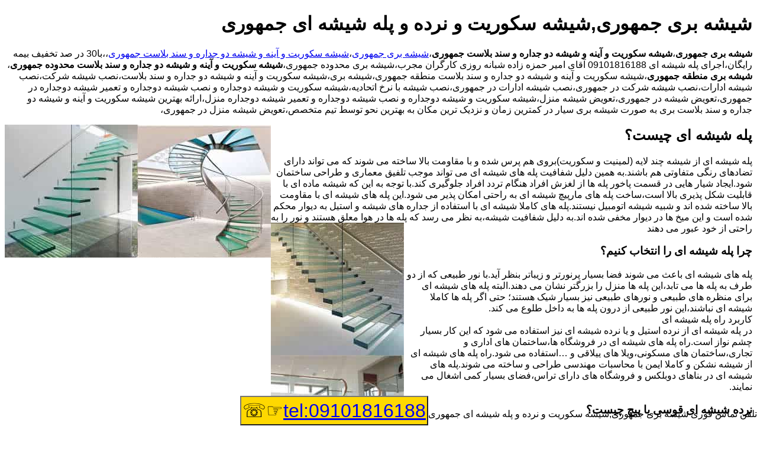

--- FILE ---
content_type: text/html; charset=utf-8
request_url: http://www.glasse.ir/Glass-cutting-jomhori.aspx
body_size: 40149
content:
<!DOCTYPE html><html lang="fa"><head><title>
	شیشه بری جمهوری,شیشه سکوریت و نرده و پله شیشه ای جمهوری
</title><meta name="viewport" content="width=device-width, initial-scale=1.0" /><link href="StyleDaynamic.css" rel="stylesheet" /><link rel="shortcut icon" href="http://www.glasse.ir/Icon/favicon.ico" type="image/x-icon" /><meta name="description" content="شیشه بری جمهوری،شیشه سکوریت و آینه و شیشه دو جداره و سند بلاست جمهوری،09101816188 آقای امیر حمزه زاده با 30 در صد تخفیف مشاوره رایگان،شبانه روزی" /><meta name="keywords" content="شیشه بری جمهوری،شیشه سکوریت و آینه و شیشه دو جداره و سند بلاست جمهوری " /></head><body><div id="Divh1"><h1><span id="lblTitle">شیشه بری جمهوری,شیشه سکوریت و نرده و پله شیشه ای جمهوری</span></h1></div><div id="DivCenter"><p><strong>شیشه بری جمهوری</strong>،<strong>شیشه سکوریت و آینه و شیشه دو جداره و سند بلاست جمهوری</strong>،<a href="http://www.glasse.ir">شیشه بری جمهوری</a>،<a href="http://www.glasse.ir">شیشه سکوریت و آینه و شیشه دو جداره و سند بلاست جمهوری</a>،،با30 در صد تخفیف بیمه رایگان،اجرای پله شیشه ای 09101816188 آقای امیر حمزه زاده شبانه روزی کارگران مجرب،شیشه بری محدوده جمهوری،<strong>شیشه سکوریت و آینه و شیشه دو جداره و سند بلاست محدوده جمهوری</strong>،<strong> شیشه بری منطقه جمهوری</strong>،شیشه سکوریت و آینه و شیشه دو جداره و سند بلاست منطقه جمهوری،شیشه بری،شیشه سکوریت و آینه و شیشه دو جداره و سند بلاست،نصب شیشه شرکت،نصب شیشه ادارات،نصب شیشه شرکت در جمهوری،نصب شیشه ادارات در جمهوری،نصب شیشه با نرخ اتحادیه،شیشه سکوریت و شیشه دوجداره و نصب شیشه دوجداره و تعمیر شیشه دوجداره در جمهوری،تعویض شیشه در جمهوری،تعویض شیشه منزل،شیشه سکوریت و شیشه دوجداره و نصب شیشه دوجداره و تعمیر شیشه دوجداره منزل،ارائه بهترین شیشه سکوریت و آینه و شیشه دو جداره و سند بلاست بری به صورت شیشه بری سیار در کمترین زمان و نزدیک ترین مکان به بهترین نحو توسط تیم متخصص،تعویض شیشه منزل در جمهوری،</p><p><img alt="شیشه" src="http://www.glasse.ir/uplod/glass.jpg" height="225" width="450"/></p><p><h2>پله شیشه ای چیست؟</h2><p>پله شیشه ای از شیشه چند لایه (لمینیت و سکوریت)بروی هم پرس شده و با مقاومت بالا ساخته می شوند که می تواند دارای تضادهای رنگی متفاوتی هم باشند.به همین دلیل شفافیت پله های شیشه ای می تواند موجب تلفیق معماری و طراحی ساختمان شود.ایجاد شیار هایی در قسمت پاخور پله ها از لغزش افراد هنگام تردد افراد جلوگیری کند.با توجه به این که شیشه ماده ای با قابلیت شکل پذیری بالا است،ساخت پله های مارپیچ شیشه ای به راحتی امکان پذیر می شود.این پله های شیشه ای با مقاومت بالا ساخته شده اند و شبیه شیشه اتومبیل نیستند.پله های کاملا شیشه ای با استفاده از جداره های شیشه و استیل به دیوار محکم شده است و این میخ ها در دیوار مخفی شده اند.به دلیل شفافیت شیشه،به نظر می رسد که پله ها در هوا معلق هستند و نور را به راحتی از خود عبور می دهند <img alt="پله شیشه ای" src="http://www.glasse.ir/uplod/Glass-Stairs.jpg" height="622" width="225"/></p><h3>چرا پله شیشه ای را انتخاب کنیم؟</h3><p>پله های شیشه ای باعث می شوند فضا بسیار پرنورتر و زیباتر بنظر آید.با نور طبیعی که از دو طرف به پله ها می تابد،این پله ها منزل را بزرگتر نشان می دهند.البته پله های شیشه ای برای منظره های طبیعی و نورهای طبیعی نیز بسیار شیک هستند؛ حتی اگر پله ها کاملا شیشه ای نباشند،این نور طبیعی از درون پله ها به داخل طلوع می کند.<br />کاربرد راه پله شیشه ای<br />در پله شیشه ای از نرده استیل و یا نرده شیشه ای نیز استفاده می شود که این کار بسیار چشم نواز است.راه پله های شیشه ای در فروشگاه ها،ساختمان های اداری و تجاری،ساختمان های مسکونی،ویلا های ییلاقی و &hellip;استفاده می شود.راه پله های شیشه ای از شیشه نشکن و کاملا ایمن با محاسبات مهندسی طراحی و ساخته می شوند.پله های شیشه ای در بناهای دوبلکس و فروشگاه های دارای تراس،فضای بسیار کمی اشغال می نمایند.</p><h3>نرده شیشه ای قوسی یا پیچ چیست؟</h3><p>اجرای نرده شیشه ای هم برای دور وید،سطح صاف،تراس و هم برای راه پله و سطح شیبدار کار بسیار دشواری می باشد.لذا اجرای هندریل ها حتما می بایست توسط تیم حرفه ای صورت گیرد.که سابقه بالایی در اجرای انواع هندریل های شیشه ای داشته باشند.با توجه به تعداد بالا و متنوع نوع ساخت ویلاها و پروژه های مسکونی و اداری ؛ می توان هزاران مدل اجرای دستک را حین نصب تجربه کرد.بنابراین کار کردن با تیمی که پیش از نصب پروژه شما،اقدام به نصب هندریل در انواع و اقسام گوناگون داشتند.می تواند مزایای زیادی داشته باشد:</p><ol>	<li>آشنایی با نوع زیرسازی محل و انتخاب متریال مناسب با توجه به پروژه شما</li>	<li>نصب سریع و بدون وقفه هندریل</li>	<li>نصب تمیز و با ظرافت هندریل شیشه ای</li>	<li>آگاهی به پیچیدگی نوع پروژه و محل نصب و رعایت دقیق ریزه کاری های انواع پایه های هندریل</li></ol><h3>چند نوع نرده شیشه ای داریم؟</h3><ol>	<li>هندریل اکسپوز (روکار )</li>	<li>هندریل دفنی (توکار )</li>	<li>هندریل اسپیگت (خود ایستا )</li>	<li>هندریل فیکس پوینت</li>	<li>هندریل نوری</li></ol><h3>دستک یا هندریل شیشه ای چیست؟</h3><p>در کنار بازشو ها،پرتگاه ها،بالکن و راه پله ها شما میتوانید هندریل شیشه را جایگزین نرده های چوبی و فلزی نمایید.به این صورت که تا ارتفاع معینی از شیشه استفاده می شود.وحال میتوان از دستگیره هم در بالای این نرده های شیشه ای استفاده کرد.نرده شیشه ای طبق نظر شما کارفرمایان محترم می تواند فقط از شیشه استفاده شده باشد.که شیشه ها غالبا از دو لایه شیشه سکوریت با ضخامت های متفاوت 5،6،8،10 میلیمتر تشکیل می شود.هرچه تعداد و ضخامت لایه ها بیشتر باشد بالطبع کار اجرا شده از استقامت بالاتری برخوردار است.می توان از حالت ترکیبی هم برای هندریل شیشه ای (نرده شیشه ای )استفاده کرد.یعنی پروفیل استیل در کف به عنوان پایه نگهدارنده نرده شیشه ای،شیشه سکوریت لمینت شده در وسط،و در سطح فوقانی از یک دستگیره یا دستک استیل استفاده کرد.</p> و اجرای <a href="http://www.glasse.ir/#Glass">شیشه</a> های نشکن و ریلی دستی و اتوماتیک و شیشه دو جداره <a href="http://www.glasse.ir/#Installing-glass">نصب شیشه</a> ساختمان و رومیزی و لول و سوراخ اولین تولید کننده قاب عکس تابلو فرش و قاب آینه و شیشه سکوریت و <a href="http://www.glasse.ir/#double-glazed-window">شیشه دوجداره</a> تحویل فوری و در تمام مناطق تهران</p><ol>	<li>شیشه های ساختمانی،</li>	<li>شیشه سودا لایم (جام)،</li>	<li>شیشه های دوجداره (مضاعف)،</li>	<li>شیشه های سکوریت (نشکن)،</li>	<li>شیشه های رفلکس (آینه ای یا انعکاس دهنده)،</li>	<li>شیشه فلوت (تخت)،</li>	<li>شیشه مشجر،</li>	<li>شیشه طرح دار،</li>	<li>شیشه مات شونده برقی،</li>	<li>شیشه رنگی،</li>	<li>شیشه ضد آتش (پیرکس)،</li>	<li>شیشه مسلح،</li>	<li>خرک ها برای جابجایی شیشه،</li></ol><h2>سئوالات متدول شیشه بری در مورد شیشه ساختمان چیست؟</h2><ol>	<li>شیشه های ساختمانی چگونه ساخته می شوند و چند دسته اند و تفاوت آنها در چیست؟</li>	<li>چرا باید شیشه مغازه ها سکوریت باشد؟</li>	<li>هنگام نصب شیشه های ساختمانی به چه نکاتی باید توجه نمود؟</li></ol><h3>در انتخاب نوع شیشه ساختمانی چه ملاحظاتی را باید توجه کرد؟</h3><p>در انتخاب نوع شیشه ساختمانی ملاحظاتی از قبیل عایق صوتی،عایق حرارتی،نما و زیبایی بصری،استحکام،امنیت و &hellip;مد نظر قرار می گیرد و با توجه به نوع کاربرد آنها،انواع شیشه ساختمانی مورد نیاز و مطلوب محل استفاده انتخاب می شود.در زیر به برخی از انواع شیشه ساختمانی و همچنین ویژگی ها و کاربردهای آن اشاره می شود.شیشه سودا لایم (شیشه جام)بیشتر از ۹۵ درصد از میزان کل شیشه تولیدی در جهان،شیشه سودالایم است.شیشه های در و پنجره ساختمان،شیشه های خودرو،بطری ها و بسیاری دیگر از محصولات شیشه ای روزمره از جنس شیشه سودالایم هستند.<br />مهمترین اجزای تشکیل دهنده این نوع شیشه عبارتند از اکسید سیلیسیوم،اکسید کلسیم و اکسید سدیم.مراحل ساخت شیشه جام تهیه مواد اولیه و تبدیل آنها به پودر با دانه بندی بین 0.1 تا 2 میلی متر توزین هر یک از مواد اولیه به نسبتهای مورد نظر و مخلوط کردن آنها همراه با 4 تا 5 درصد آب و انتقال مخلوط به کوره ذوب کردن مخلوط در کوره و تهیه خمیر شیشه بی رنگ کردن خمیر شیشه و خارج کردن گازها تبدیل به فرآورده های مورد نیاز بازار و صنایع پختن شیشه (قرار دادن شیشه داغ در کوره هایی که دمای کمی دارد،برای کاهش شکنندگی شیشه)شیشه فلوت شیشه فلوت یا شیشه تخت،اولیه ترین حالت شیشه تولید شده می باشد.شیشه فلوت در ضخامت های مختلف از 2 میلی متر تا بیش از 20 میلی متر تولید و عرضه می شود اما به صورت متداول ضخامت های 4-8 میلی متر در ساختمان ها مورد استفاده قرار می گیرد.<br />شیشه فلوت به دلیل روش تولید خاص خود،اغلب بدون موج و خمیدگی می باشد،به همین دلیل در ساختمان ها و بخصوص پنجره ها کاربرد فراوانی دارد.شیشه فلوت را می توان به صورت اولیه و یا به صورت فراوری شده و افزایش کارایی های جدید مورد استفاده قرار داد.شیشه مشجر (طرح دار)نوع دیگر شیشه که معمولا برای ایجاد محیط خصوصی و خارج از دید در ساختمان ها از آن استفاده می شود،شیشه مشجر یا طرح دار می باشد.شیشه های مشجر در طرح ها مختلف تولید و عرضه می شوند.شیشه آینه ای (شیشه رفلکس یا انعکاس دهنده)یکی از فراورده های شیشه فلوت،شیشه آینه ای می باشد که با ماده پوششی که روی شیشه فلوت قرار می گیرد خاصیت انعکاسی به خود می گیرد.<br />شیشه رفلکس معمولا در نما های خارجی ساختمان مورد استفاده قرار می گیرد.این شیشه نور خارجی را بازتاب داده و سبب کاهش نفوذ نور خورشید به ساختمان و همچنین ایجاد حالت آینه می شود در حالیکه از سمت داخل ساختمان مشابه شیشه های معمولی عمل کرده و خاصیت بازتاب دهنگی ای ندارد.این ویژگی در شب برعکس می شود.<br />شیشه مات شونده برقی نوع جدید شیشه ها،شیشه مات شونده برقی یا شیشه هوشمند می باشد.این نوع شیشه ها اغلب به صورت لمینت بوده و همه ویژگی های شیشه لمینت را دارا می باشند،مضاف بر اینکه با طلق PDLC موجود بین دوشیشه امکان مات و یا شفاف شدن در کسری از ثانیه با استفاده از جریان برق را دارا هستند.شیشه های مات شونده برای ایجاد حریم خصوصی مورد استفاده قرار می گیرند و می توانند نقش بسزایی در طراحی های نوین ساختمانی داشته باشند.</p><h2>شیشه بری چیست؟ شیشه برها چه کارمی کنند؟</h2><p>شغل شیشه بر از شرایط شغلی بسیار حساسی برخوردار است و به علت این است که با شیشه سروکار دارد و هر فردی که قرار است در این شغل فعالیت کند باید از تجربه کافی برای کار کردن با شیشه برخوردار باشد و در حین انجام کار دقت بالایی نیز داشته باشد.در ادامه می خواهیم به صورت کامل شرایط شغلی شیشه بر را توضیح دهیم.برای آشنایی بیشتر با ما همراه باشید.<br />تکه های خرد شده شیشه یک صحنه ای است که برای همه ما یک تصویر آشنایی است و برای جبران این شکستن،نیاز به فردی است تا بتواند شیشه شکسته شده را مجددا جایگزین کند.یکی دیگر از شغل های خدماتی،شیشه بری است که فرد شیشه بر با اندازه گیری شیشه شکسته شده مجددا آن را جایگزین می کند.افرادی که وارد این شغل می شوند به صورت تجربی و با شروع دوره شاگردی در کنار یک فرد با تجربه کسب مهارت می کند.این شغل به دلیل سروکار داشتن با شیشه یک شغل بسیار حساسی است که باید دارای قدرت تمرکز و دقت بالایی باشد تا بتواند بدون هیچ خطری این کار را انجام دهد.</p><p>در واقع فردی شیشه بر حرفه ای است که بتواند به آسانی بهترین نوع شیشه را در مکان تشخیص داده و از آن استفاده نماید.از دیگر قابلیت هایی که یک شیشه بر باید داشته باشد این است که در روند نصب شیشه از سرعت عمل بالایی برخوردار بوده و بتواند با دقت بالا کار خود را انجام دهد.این نکته را نیز باید مد نظر قرار داد که شغل شیشه بری یک شغلی است که نیاز به دقت و تمرکز بالایی دارد و در عین حال نیاز به صبر دارد.فردی که در این زمینه شغلی می خواهد فعالیت داشته باشد باید صبور و با تجربه باشد.علت آن هم این است که با کوچکترین ضربه به شیشه و یا اینکه افتادن شیشه از ارتفاع کم احتمال دارد موجب آسیب زدن به شیشه و یا شکستن آن شود.</p><h3>وظایف شغل شیشه بر چیست؟</h3><p>شغل شیشه بر به دو صورت است یا اینکه به صورت سیار فعالیت می کند و یا اینکه در یک مغازه ای به صورت ثابت مشغول به فعالیت می شود.از جمله وظایفی که می توان برای شیشه بر بیان کرد شامل برش شیشه با ابزار های شیشه بری است که می توان برای برش از دستگاه های برش شیشه که به صورت اتوماتیک کار می کنند نیز استفاده نمود.تعویض و یا نصب شیشه های در یا پنجره ساختمان،فروش شیشه،تراش شیشه،تولید انواع شیشه های دوجداره،لمینت،سکوریت،آینه کاری و شیشه های رومیزی را نیز بر عهده دارد.<br /><strong>شیشه بری سیار:</strong></p><p>از دیگر خدماتی که می توان برای شیشه بری مثال زد کار کردن به صورت سیار است.با پیشرفت تکنولوژی برای رفاه حال مردم این نوع از شیشه سکوریت و آینه و شیشه دو جداره و سند بلاست بری نیز ارائه می شود.با ارائه این سرویس افراد می توانند بدون اینکه به شیشه بری مراجعه نمایند با استفاده از یک تماس از شیشه سکوریت و آینه و شیشه دو جداره و سند بلاست بری استفاده کنند.این خدمات سیار شامل همه خدماتی که در یک مغازه ارائه می شود،از جمله نصب و تعویض شیشه های دو جداره،اندازه گیری شیشه،شیشه های سکوریت برای درب و پنجره های منزل،ویترین های مغازه نیز کاربرد دارد.از دیگر وظایفی که برای شیشه بری می توان بیان نمود شامل برش و تعویض شیشه های رومیزی از جمله:میز عسلی،میزهای ناهارخوری و میزهای کنفرانس می گردد.یک شیشه بر سیار تمام این خدمات را می تواند در محل شما ارائه نماید.<img alt="نصب شیشه" src="http://www.glasse.ir/uplod/Installing-glass.jpg" height="486" width="691"/></p><h3>مهارت های لازم برای شغل شیشه بری چیست؟</h3><p>از جمله مهارت هایی که یک شیشه بر برای انجام دادن شغل خود نیاز دارد شامل توانایی خواندن نقشه های ساختمانی است تا بتواند به راحتی شیشه ها را اندازه زده و سپس برش دهد.باید با تمام انواع مختلف شیشه آشنا باشد تا بتواند برای هر مکانی مناسب با فضایی که دارد شیشه مناسب را استفاده نماید.شیشه ها شامل شیشه سکوریت،شیشه دو جداره،شیشه ضد گلوله،شیشه لمینت و...است.باید با تمام ابزار آلات آشنایی داشته باشد و بتواند به راحتی برای نصب شیشه و تعویض شیشه و کار با هر یک بست های ساختمانی را بداند.به اصول کار و نکات فنی و ایمنی کاملا تسلط داشته باشد و توانایی این را داشته باشد که در صورت نیاز بتواند در ارتفاعات بالاتری مانند نمای ساختمان مشغول به فعالیت گردد.</p><h2>شیشه دوجداره چیست؟</h2><p>شیشه دوجداره از به هم چسباندن یک یا چند قاب شیشه ای موازی برای به وجود آوردن یک واحد غیر قابل نفوذ تشکیل میشود که اصل آن برای به وجود آوردن محفظه ای همگن از هوای خشک یا با گاز که بین یک یا چند جداره پر میشود استوار است.</p><p>محفظه خالی همگن در بین دو شیشه با استفاده از پروفیل آلومینیومی ظریف که از ماده رطوبت گیرپر شده است ایجاد میگردد.بدین ترتیب میزان انتقال گرما و سرما و نفوذ سر و صدا به داخل ساختمان به میزان قابل توجهی کاهش میابد.</p><p>تزریق گازها به درون این محفظه خالی شیشه دوجداره را به یک عایق ایده آل حرارتی و صوتی تبدیل مینماید.شیشه دو جداره که به صورت چشمگیری باعث کاهش اتلاف انرژی میشود یکی از مهمترین روشها برای ذخیره گرمایش و سرمایش و نیز کنترل صدا در ساختمانها میباشد.</p><h3>شیشه سکوریت چیست؟</h3><p>شیشه سکوریت یا میرال،که گاهی با نام شیشه نشکن نیز از آن نام برده می شود،شیشه هایی هستند که در طی عملیات تولید و ساخت به مقاومت حدود سه الی هفت برابری نسبت به شیشه های معمولی می رسند.این مقاومت بالا سبب افزایش چشمگیر کاربرد شیشه سکوریت در صنایع مختلف شده است.<img alt="شیشه سکوریت" src="http://www.glasse.ir/uplod/Tempered-glass.jpg" height="418" width="297"/></p><p>شیشه سکوریت چیستشیشه های سکوریت با استفاده از عملیات شوک حرارتی ساخته می شوند و به همین دلیل است که نسبت به شیشه های عادی و معمولی در مواجهه با حرارت و ضربه مقاومت بیشتری از خود نشان می دهند.</p><p>شیشه میرال در صورت خورد شدن به قطعه های ریز و غیر برنده ای تقسیم می شود که باعث بروز جراحت و آسیب دیدگی نمی شوند.سکوریت کردن شیشه فرآیندی است که می تواند بر روی انواع شیشه ها (رنگی،رفلکتیو،لعاب و &hellip;)انجام بگیرد.<br />مراحل ساخت شیشه سکوریت چیست؟</p><p>برای ساخت شیشه سکوریت ابتدا آن را با توجه به مورد استفاده،به اندازه مناسب برش می دهند.سپس شیشه به دقت بررسی می شود تا بدون هر گونه نقصی باشد و به شکل افقی وارد کوره می شود.بعد عملیات حرارت دهی شروع شده و دمای کوره را به طور ناگهانی تا ۶۵۰ الی ۷۰۰ درجه سلیسیوس (۱۰۰۰ درجه فارنهایت)بالا می برند.</p><p>پس از این مرحله،عملیات خنک سازی سریع با وزش باد خنک به دو سمت شیشه انجام می شود.بخش بیرونی شیشه با سرعت بسیار بیشتری نسبت به قسمت داخلی شروع به خنک شدن می کند و همین مسئله با ایجاد تنش هایی در شیشه شده که در نهایت منجر به استحکام بالای شیشه سکوریت می شود.<br />مزایای استفاده از شیشه سکوریت چیست؟</p><p>با تمام توضیحاتی که گفته شد ممکن است هنوز برای شما سوال باشد که چرا باید از شیشه سکوریت استفاده کرد؟ در ادامه با ما همراه باشید تا سه دلیل مهم برای استفاده از شیشه سکوریت را برای شما بیان کنیم.</p><h4>شیشه سکوریت چه مزایای دارد؟</h4><p>۱-ایمنی بالای شیشه سکوریت:این مدل شیشه در مقابل ضربه خوردن مقاومت بالایی دارد و در صورت شکستن و خورد شدن به جای آنکه به تکه های کوچک تیز و برنده تبدیل شود به بخش های کوچکی تقسیم شده و بدون خطر فرو می ریزد.در این حالت هم شیشه خورد می شود که باعث بروز آسیب دیدگی نشود و هم خطر برندگی به همراه ندارد.<br />۲-مقاومت دمایی شیشه سکوریت:شیشه سکوریت در برابر سرد و گرم شدن مقاومت دمایی بالایی دارد.تابش نور آفتاب و حرارت،برف،باران،وزش باد،طوفان و سرمای مداوم تاثیری بر شیشه سکوریت نخواهند داشت.این مقاومت بالا،شیشه سکوریت را به گزینه ای مناسب برای نمای خارجی ساختمان ها تبدیل کرده است.<br />۳-تنوع بالای طرح و رنگ شیشه سکوریت:تنوع در طرح و رنگ یکی دیگر از مزایایی است که می توان برای شیشه سکوریت بر شمرد.این تنوع به شما امکان طراحی دکوراسیون های مختلف با توجه به سلیقه شخصی تان را می دهد.اگر علاوه بر ایمنی و مقاومت به زیبایی محیط کار یا زندگی خود نیز اهمیت می دهید،نصب شیشه سکوریت بهترین گزینه برای شماست.</p><h4>معایب استفاده از شیشه سکوریت چیست؟</h4><p>شیشه های میرال یا سکوریت علی رغم تمام ویژگی های مثبت و مزایایی که دارند،دارای معایبی نیز هستند.شناخت نکات منفی و مثبت در مورد این شیشه ها به ما کمک خواهد کرد تا با توجه به نیاز خود بهترین و مناسب ترین نوع شیشه را انتخاب کنیم.عدم امکان تغییر در شیشه های سکوریت.یکی از مهم ترین معایبی که می تواند هنگام استفاده از شیشه های سکوریت مشکل ساز شود،این است که شیشه های میرال بعد از تولید دیگر قابلیت لبه زنی،برش،سوراخ کاری و کارهایی از این قبیل را ندارد.</p><h4>قیمت شیشه سکوریت چند است؟</h4><p>قیمت شیشه های میرال نسبت به شیشه های عادی و معمولی بالاتر است و این مسئله می تواند به عنوان یکی از معایب شیشه سکوریت بر شمرده شود،اما از طرفی این قیمت بالاتر نسبت به کیفیت بالاتر این شیشه ها بهینه به نظر می رسد.<br />حساسیت شیشه سکوریت درست است که شیشه های سکوریت مقاومت بسیار بیشتری نسبت به شیشه های معمولی دارند،اما لبه و گوشه های این نوع شیشه در برابر کوچکترین ضربات بسیار شکننده و حساس است.در صورتی که یک قسمت از شیشه های میرال یا سکوریت دچار شکستگی شود.</p><p>آینه کاری در جمهوری،در منطقه جمهوری یکی از مدرن ترین و کاربردی ترین طراحی ها در معماری دکوراسیون داخلی به شمار می رود.به کار گیری این هنر در نقاط مختلفی از دکوراسیون منازل به کار می رود.</p><p>از کاربرد های گوناگون استفاده از آینه می توان به استفاده از آینه در ساخت پارتیشن شیشه ای در منزل و حمام شیشه ای و &hellip;نام برد.این آینه ها علاوه بر زیبایی ظاهری سبب بزرگ تر و بازتر نشان دادن محیط منزل و روشن تر شدن فضا می گردد.برای این که یک آینه با کیفیت و خوب داشته باشید،بهتر است آن را از یک فروشگاه یا تولید کننده معتبر و مطرح خریداری و تهیه نمایید.</p><p>آینه کاری در جمهوری،در منطقه جمهوری یکی از شرکت های تولید کننده معتبر و شناخته شده در زمینه تولید آینه است که با به کارگیری دستگاه های پیشرفته و افراد ماهر اقدام به تولید این محصولات نموده است و شما می توانید با خیالی آسوده و امینان خاطر از این تولیدکننده خریداری نمایید.</p><h2>10 مورد از مزیت های استفاده از آینه کاری</h2><p>در دکوراسیون منزل را در اختیار شما قرار دهیم تا شما عزیزان با مطالعه مطالب آن و به کارگیری این مطالب در مواقع نیاز عملکرد و انتخاب بهتر و موفق تری را تجربه نمایید.پس تا انتهای این مقاله با ما همراه باشید.</p><h3>آینه کاری در جمهوری،در منطقه جمهوری</h3><p>آینه کاری یکی از انواع متدهای زیبایی و طراحی در دکوراسیون داخلی منازل به شمار می رود که جلوه ای خاص به محیط و فضای منزل می بخشد.از این متد در قسمت های مختلف منزل استفاده میکنند.به کارگیری و استفاده از این هنر در دکوراسیون منزل دارای مزایا و ویژگی های خاصی است.از جمله این مزایا می توان به انعکاس دهنده بودن آن ها،روشن تر نشان دادن محیط منزل،بزرگ تر جلوه دادن و بازتر نشان دادن محیط منزل،هنری و خاص کردن محیط به کار گیری آن،دراماتیک کردن فضای به کارگیری،ملموس نمودن بیشتر فضای منزل،صرفه جویی در مصرف انرژی،انرژی بخشیدن به محیط،زیبا سازی و افزایش حس خوب و آرامش بخشیدن به محیط منزل و پوشش ایراد دیوار را نام برد.در ادامه به بررسی این موارد می پردازیم.</p><p>۱-انعکاس دهنده بودن آینه ها در آینه کارییکی از مزایا و ویژگی های آینه کاری،انعکاس دهنده بودن آن است.آینه ها منعکس کننده و تأیید کننده مناظر و اشیاء می باشند.این امر آن ها را به شیء خاص و منحصر به فرد تبدیل می کند.این ویژگی سبب می شود تا از آینه در قسمت هایی نظیر پنجره نیز استفاده گردد.</p><p>۲-بزرگ تر و بازتر نشان دادن فضای منزل با استفاده از آینه کارییکی دیگر از مزایا و ویژگی های آینه کاری بزرگ تر نشان دادن و دو برابر کردن فضای به کار رفته است.آینه ها با توجه به خاصیت و ویژگی خاص خود و انعکاس تصاویر در خود سبب دو برابر جلوه دادن و بزرگ تر نمودن فضای منزل می شوند.این ویژگی و مزیت آینه بیشتر برای منازل و خانه هایی که دارای متراژ کم و کوچک هستند،کاربرد دارد و سبب بزرگ تر نشان دادن محیط آن می شود.</p><p>۳-روشن تر شدن فضای منزل با استفاده و به کار گیری آینه کارییکی دیگر از ویژگی های خاص و خوب آینه کاری ها روشن تر نشان دادن محیط به کار رفته آن است.این ویژگی از آن جهت وجود دارد که آینه ها نور را به خود جذب می کنند و فضای منزل را روشن تر نشان می دهند.<br />۴-دراماتیک کردن فضای منزل با استفاده از آینه کاریآینه های سراسری اثر بسیار زیادی در فضاهای کوچک می گذارند.استفاده از این آینه کاری ها به خصوص در فضاهایی نظیر اتاق خواب و راهرو ها سبب دراماتیک شدن محیط منزل می شوند و جلوه ای خاص به فضای آن می بخشند.<br />۵-هنری و خاص نمودن فضای منزل با استفاده از آینه کاریآینه های به کار رفته در ساخت و تولید شرکت آینه کاری در جمهوری،در منطقه جمهوری از تنوع بسیار بالایی برخوردار است.این آینه ها را می توان در طرح ها و مدل های مختلفی سفارش و تولید نمود.به کار گیری طرح ها و شکل های خاص آینه کاری در دکوراسیون منزل سبب خاص شدن و هنری شدن فضای و محیط به کار گیری آن می گردد و جلوه ای خاص و هنری به آن می بخشد.<br />۶-صرفه جویی در مصرف انرژی با استفاده از آینه در دکوراسیون منزلصرفه جویی در مصرف انرژی یکی دیگر از ویژگی ها و مزیت های استفاده از آینه در دکوراسیون منزل است.این ویژگی آینه کاری به دلیل جذب نور در آینه صورت می پذیرد.به گونه ای که جذب نور سبب روشن تر شدن محیط منزل شده و این امر سبب صرفه جویی در مصرف انرژی می گردد.به گونه ای که با روشن تر شدن محیط دیگر نیازی به استفاده از نور مصنوعی و لامپ نیست و این امر خود سبب صرفه جویی در مصرف انرژی می شود.</p><p>۷-زیبا سازی و افزایش حس خوب و آرامش بخشیدن به محیط منزل با استفاده از آینه کاری در دکوراسیون منزلهمان طور که پیش تر به آن اشاره نمودیم به کارگیری و استفاده از آینه کاری در دکوراسیون منزل سبب زیبایی بخشیدن به محیط منزل و حس آرامش و راحتی را به فرد انتقال می دهد.انعکاس لوازم منزل و مشاهده اجسام و منظر در آینه ها سبب دریافت حس آرامش به افراد می گردد.</p><p>۸-پوشاندن ایرادات دیوارها با استفاده از آینه در دکوراسیون منزل یکی دیگر از مزایای به کارگیری آینه کاری در دکوراسیون منزل را می توان پوشاندن ایرادات و مشکلات دیوارها دانست.به گونه ای که به عنوان مثال در صورت وجود ایراد و مشکلی در گوشه یا قسمتی از دیوار می توانید با چسباندن و به کار گیری آینه در آن قسمت،ایراد موجود را مخفی کرده و به خوبی بپوشانید تا از دید عموم پنهان بماند.</p><p>۹-کاربردی بودن آینه در استفاده از آینه کاری در دکوراسیون منزل یکی دیگر از مزایا و ویژگی های آینه همان کاربرد عادی و همیشگی آن است.با نصب آینه بر دیوار و به کارگیری آینه کاری در دکوراسیون منزل علاوه بر زیبایی خاصی که به محیط می بخشد،</p><p>آینه کاری یکی از ایده ها و طراحی های مدرن و زیبا در دکوراسیون داخلی منازل است که دارای مزایا و ویژگی های خاص و منحصر به فردی است.از مله این مزایا می توان به بزرگ تر و بازتر نشان دادن محیط منزل،روشن تر جلوه دادن محیط به کار رفته،خاص و زیبا نمودن محیط و همچنین کاربردی بودن آینه و&hellip;می توان اشاره نمود.اما نکته مهم در استفاده و به کار گیری آینه در دکوراسیون منزل،کیفیت نوع آینه است.برای این که آینه خریداری شما از کیفیت بالایی برخوردار باشد،بهتر است آن را از یک فروشگاه و یا تولید کننده معتبر انتخاب و خریداری نمایید.</p><p><a href="http://www.glasse.ir/">آینه کاری در جمهوری،در منطقه جمهوری</a> یکی از معتبر ترین و شناخته شده ترین شرکت های تولید کننده آینه است که با استفاده از دستگاه های پیشرفته و به کار گیری افراد متخصص و مجرب اقدام به تولید محصولات خود نموده است.این شرکت علاوه بر تولید محصولات با کیفیت خود برای مشتریان خود خدمات کمک مشاوره ای رایگان در نظر گرفته است.<br />شما عزیزان می توانید برای کسب اطلاعات بیشتر و استعلام از قیمت ها و همچنین دریافت خدمات کمک مشاوره ای رایگان با همکاران ما در آینه کاری در جمهوری،در منطقه جمهوری تماس حاصل فرمایید و از راهنمایی های آن ها بهره مند شوید.در انتهای این مقاله پیشنهاد می گردد تا به منظور کسب آگاهی و اطلاع بیشتر در خصوص شیشه دکوراتیو مقاله مرتبط با آن را با موضوع معرفی ۸ نوع شیشه دکوراتیو کاربردی برای طراحی دکوراسیون را از http://www.glasse.ir مورد مطالعه و بررسی قرار دهید.</p>:Published Date:<span id="lblPublishedDate">1/31/2026 6:16:41 PM</span></div><div id="fixed">تلفن تماس فوری <span id="lblTell">شیشه بری جمهوری,شیشه سکوریت و نرده و پله شیشه ای جمهوری</span><button class="button" ><a id="LinkTell" href="tel:09101816188">tel:09101816188</a>&#9758;&#9743;</button></div></body></html>


--- FILE ---
content_type: text/css
request_url: http://www.glasse.ir/StyleDaynamic.css
body_size: 283
content:
html{font-family:Tahoma,sans-serif;direction:rtl}img{max-width:97%;height:auto;float:left}#fixed{position:fixed;bottom:0;right:0}.button{background-color:#ffd800;text-align:center;font-size:xx-large;padding:4px 2px}@media(max-width:620px){.button{width:100%}}
